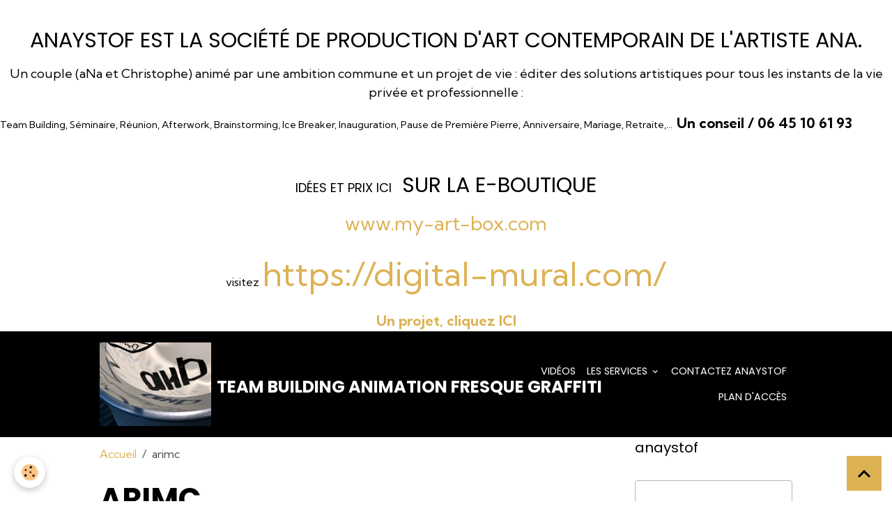

--- FILE ---
content_type: text/html; charset=UTF-8
request_url: https://www.anaystof.com/videos/do/tag/arimc/
body_size: 84178
content:

<!DOCTYPE html>
<html lang="fr">
    <head>
        <title>arimc</title>
        <meta name="theme-color" content="rgb(0, 0, 0)">
        <meta name="msapplication-navbutton-color" content="rgb(0, 0, 0)">
        <!-- METATAGS -->
        <!-- rebirth / basic -->
<!--[if IE]>
<meta http-equiv="X-UA-Compatible" content="IE=edge">
<![endif]-->
<meta charset="utf-8">
<meta name="viewport" content="width=device-width, initial-scale=1, shrink-to-fit=no">
    <link rel="canonical" href="https://www.anaystof.com/videos/do/tag/arimc/">
    <meta name="msvalidate.01" content="DC567168CDA7505AC9684CCFDC115564">
<meta name="generator" content="Anaystof (anaystof.com)">

    <link rel="icon" href="https://www.anaystof.com/medias/site/favicon/ana.jpg">
    <link rel="apple-touch-icon" sizes="114x114" href="https://www.anaystof.com/medias/site/mobilefavicon/ana-1.jpg?fx=c_114_114">
    <link rel="apple-touch-icon" sizes="72x72" href="https://www.anaystof.com/medias/site/mobilefavicon/ana-1.jpg?fx=c_72_72">
    <link rel="apple-touch-icon" href="https://www.anaystof.com/medias/site/mobilefavicon/ana-1.jpg?fx=c_57_57">
    <link rel="apple-touch-icon-precomposed" href="https://www.anaystof.com/medias/site/mobilefavicon/ana-1.jpg?fx=c_57_57">

<link href="https://fonts.googleapis.com/css?family=Krona%20One:300,400,700%7CKumbh%20Sans:300,400,700&amp;display=swap" rel="stylesheet">

    
    <link rel="preconnect" href="https://fonts.googleapis.com">
    <link rel="preconnect" href="https://fonts.gstatic.com" crossorigin="anonymous">
    <link href="https://fonts.googleapis.com/css?family=Poppins:300,300italic,400,400italic,700,700italic&display=swap" rel="stylesheet">

<link href="//www.anaystof.com/themes/combined.css?v=6_1642769533_125" rel="stylesheet">


<link rel="preload" href="//www.anaystof.com/medias/static/themes/bootstrap_v4/js/jquery-3.6.3.min.js?v=26012023" as="script">
<script src="//www.anaystof.com/medias/static/themes/bootstrap_v4/js/jquery-3.6.3.min.js?v=26012023"></script>
<link rel="preload" href="//www.anaystof.com/medias/static/themes/bootstrap_v4/js/popper.min.js?v=31012023" as="script">
<script src="//www.anaystof.com/medias/static/themes/bootstrap_v4/js/popper.min.js?v=31012023"></script>
<link rel="preload" href="//www.anaystof.com/medias/static/themes/bootstrap_v4/js/bootstrap.min.js?v=31012023" as="script">
<script src="//www.anaystof.com/medias/static/themes/bootstrap_v4/js/bootstrap.min.js?v=31012023"></script>
<script src="//www.anaystof.com/themes/combined.js?v=6_1642769533_125&lang=fr"></script>
<script type="application/ld+json">
    {
        "@context" : "https://schema.org/",
        "@type" : "WebSite",
        "name" : "Team Building Animation Fresque Graffiti",
        "url" : "https://www.anaystof.com/"
    }
</script>




        <!-- //METATAGS -->
            <script src="//www.anaystof.com/medias/static/js/rgpd-cookies/jquery.rgpd-cookies.js?v=2072"></script>
    <script>
                                    $(document).ready(function() {
            $.RGPDCookies({
                theme: 'bootstrap_v4',
                site: 'www.anaystof.com',
                privacy_policy_link: '/about/privacypolicy/',
                cookies: [{"id":null,"favicon_url":"","enabled":true,"model":"addthis","title":"AddThis","short_description":"Partage social","long_description":"Nous utilisons cet outil afin de vous proposer des liens de partage vers des plateformes tiers comme Twitter, Facebook, etc.","privacy_policy_url":"https:\/\/www.oracle.com\/legal\/privacy\/addthis-privacy-policy.html","slug":"addthis"}],
                modal_title: 'Gestion\u0020des\u0020cookies',
                modal_description: 'd\u00E9pose\u0020des\u0020cookies\u0020pour\u0020am\u00E9liorer\u0020votre\u0020exp\u00E9rience\u0020de\u0020navigation,\nmesurer\u0020l\u0027audience\u0020du\u0020site\u0020internet,\u0020afficher\u0020des\u0020publicit\u00E9s\u0020personnalis\u00E9es,\nr\u00E9aliser\u0020des\u0020campagnes\u0020cibl\u00E9es\u0020et\u0020personnaliser\u0020l\u0027interface\u0020du\u0020site.',
                privacy_policy_label: 'Consulter\u0020la\u0020politique\u0020de\u0020confidentialit\u00E9',
                check_all_label: 'Tout\u0020cocher',
                refuse_button: 'Refuser',
                settings_button: 'Param\u00E9trer',
                accept_button: 'Accepter',
                callback: function() {
                    // website google analytics case (with gtag), consent "on the fly"
                    if ('gtag' in window && typeof window.gtag === 'function') {
                        if (window.jsCookie.get('rgpd-cookie-google-analytics') === undefined
                            || window.jsCookie.get('rgpd-cookie-google-analytics') === '0') {
                            gtag('consent', 'update', {
                                'ad_storage': 'denied',
                                'analytics_storage': 'denied'
                            });
                        } else {
                            gtag('consent', 'update', {
                                'ad_storage': 'granted',
                                'analytics_storage': 'granted'
                            });
                        }
                    }
                }
            });
        });
    </script>
        
        
    <!-- Global site tag (gtag.js) -->
        <script async src="https://www.googletagmanager.com/gtag/js?id=UA-73131118-4"></script>
        <script>
        window.dataLayer = window.dataLayer || [];
        function gtag(){dataLayer.push(arguments);}

gtag('consent', 'default', {
            'ad_storage': 'denied',
            'analytics_storage': 'denied'
        });
        gtag('set', 'allow_ad_personalization_signals', false);
                gtag('js', new Date());
        gtag('config', 'UA-73131118-4');
    </script>
                            </head>
    <body id="videos_do_tag_arimc" data-template="default">
        

                <!-- CUSTOMIZE AREA -->
        <div id="top-site">
            <p style="text-align: center;">&nbsp;</p>

<h2 style="text-align: center;">ANAYSTOF est la soci&eacute;t&eacute; de production d&#39;art contemporain de l&#39;artiste aNa.</h2>

<p style="text-align: center;"><span style="font-size:18px;">Un couple (aNa et Christophe)&nbsp;anim&eacute; par une ambition commune et un projet de vie : &eacute;diter des solutions artistiques pour tous les instants de la vie priv&eacute;e et professionnelle&nbsp;:</span></p>

<p><span style="font-size:14px;">Team Building, S&eacute;minaire, R&eacute;union, Afterwork, Brainstorming, Ice Breaker, Inauguration, Pause de Premi&egrave;re Pierre,&nbsp;Anniversaire, Mariage, Retraite,&hellip;&nbsp;&nbsp;<span style="font-size:20px;"><strong>Un conseil / 06 45 10 61 93</strong></span></span></p>

<p>&nbsp;</p>

<h2 style="text-align: center;"><span style="font-size:18px;"><a href="http://www.myartbox.fr" target="_blank">I</a><a href="https://www.my-art-box.com/" target="_blank">d&eacute;es et prix ICI</a>&nbsp; &nbsp;</span><a href="https://www.my-art-box.com/" target="_blank">sur la e-Boutique</a></h2>

<p style="text-align: center;"><a href="https://www.my-art-box.com/" target="_blank"><span style="font-size:28px;">www.my-art-box.com</span></a><span style="font-size:26px;"></span></p>

<p style="text-align: center;"><span style="font-size:48px;"></span>visitez&nbsp;<a href="https://digital-mural.com/fresque-digitale/" target="_blank"><span style="font-size:48px;">https://digital-mural.com/</span></a><a href="https://webinaire.games" target="_blank"><span style="font-size:48px;"></span></a></p>

<p style="text-align: center;"><a href="mailto:c.chazot@anaystof.com?subject=Projet%20anaystof.com"><span style="font-size:20px;"><strong>Un projet, cliquez ICI</strong></span></a></p>

        </div>
                <!-- BRAND TOP -->
        
        <!-- NAVBAR -->
                                                                <nav class="navbar navbar-expand-lg " id="navbar" data-animation="sliding">
                        <div class="container">
                                                                    <a aria-label="brand" class="navbar-brand d-inline-flex align-items-center" href="https://www.anaystof.com/">
                                                    <img src="https://www.anaystof.com/medias/site/logos/anaystof.jpg" alt="Team Building Animation Fresque Graffiti" class="img-fluid brand-logo mr-2 d-inline-block">
                                                                        <span class="brand-titles d-lg-flex flex-column align-items-start">
                            <span class="brand-title d-inline-block">Team Building Animation Fresque Graffiti</span>
                                                        <span class="brand-subtitle d-none">Street Art, Coaching, Animation peinture, Tableaux, Atelier Participatif, Œuvre collective, Animation Digitale</span>
                                                    </span>
                                            </a>
                                                    <button id="buttonBurgerMenu" title="BurgerMenu" class="navbar-toggler collapsed" type="button" data-toggle="collapse" data-target="#menu">
                    <span></span>
                    <span></span>
                    <span></span>
                    <span></span>
                </button>
                <div class="collapse navbar-collapse flex-lg-grow-0 ml-lg-auto" id="menu">
                                                                                                                <ul class="navbar-nav navbar-menu nav-all nav-all-right">
                                                                                                                                                                                            <li class="nav-item" data-index="1">
                            <a class="nav-link" href="https://www.anaystof.com/videos/">
                                                                Vidéos
                            </a>
                                                                                </li>
                                                                                                                                                                                                                                                                            <li class="nav-item dropdown" data-index="2">
                            <a class="nav-link dropdown-toggle" href="https://www.anaystof.com/blog/">
                                                                Les services
                            </a>
                                                                                        <div class="collapse dropdown-menu">
                                    <ul class="list-unstyled">
                                                                                                                                                                                                                                                                                                                                                                                                                <li class="dropdown">
                                                <a class="dropdown-item dropdown-toggle" href="https://www.anaystof.com/blog/ana-artiste-team-building/">
                                                    aNa artiste en DIRECT
                                                </a>
                                                                                                                                                    <div class="collapse dropdown-menu dropdown-submenu">
                                                        <ul class="list-unstyled">
                                                                                                                            <li>
                                                                    <a class="dropdown-item" href="https://www.anaystof.com/blog/ana-artiste-team-building/ana-et-fred-meyer-impro-totale.html" onclick="window.open(this.href);return false;">aNa et Fred Meyer // impro Totale</a>
                                                                </li>
                                                                                                                            <li>
                                                                    <a class="dropdown-item" href="https://www.anaystof.com/blog/ana-artiste-team-building/ana-et-le-conservatoire-de-musique-de-macon.html" onclick="window.open(this.href);return false;">aNa et le conservatoire de Musique de Mâcon</a>
                                                                </li>
                                                                                                                            <li>
                                                                    <a class="dropdown-item" href="https://www.anaystof.com/blog/ana-artiste-team-building/ana-et-fred-meyer-atelier-28.html" onclick="window.open(this.href);return false;">aNa et Fred Meyer Atelier 28</a>
                                                                </li>
                                                                                                                            <li>
                                                                    <a class="dropdown-item" href="https://www.anaystof.com/blog/ana-artiste-team-building/ana-seminaire-team-building-rondot.html" onclick="window.open(this.href);return false;">aNa séminaire Team Building Rondot</a>
                                                                </li>
                                                                                                                            <li>
                                                                    <a class="dropdown-item" href="https://www.anaystof.com/blog/ana-artiste-team-building/ana-lionel-martin.html" onclick="window.open(this.href);return false;">aNa & Lionel Martin</a>
                                                                </li>
                                                                                                                            <li>
                                                                    <a class="dropdown-item" href="https://www.anaystof.com/blog/ana-artiste-team-building/ana-et-son-petit-format.html" onclick="window.open(this.href);return false;">aNa au théâtre des Célestins de Lyon</a>
                                                                </li>
                                                                                                                            <li>
                                                                    <a class="dropdown-item" href="https://www.anaystof.com/blog/ana-artiste-team-building/ana-pour-le-cnrs.html" onclick="window.open(this.href);return false;">aNa pour le CNRS</a>
                                                                </li>
                                                                                                                            <li>
                                                                    <a class="dropdown-item" href="https://www.anaystof.com/blog/ana-artiste-team-building/ana-team-building-a-grenoble.html" onclick="window.open(this.href);return false;">aNa Team Building à Grenoble</a>
                                                                </li>
                                                                                                                            <li>
                                                                    <a class="dropdown-item" href="https://www.anaystof.com/blog/ana-artiste-team-building/encadrement-d-une-oeuvre-d-ana.html" onclick="window.open(this.href);return false;">Encadrement d'une oeuvre d'aNa</a>
                                                                </li>
                                                                                                                            <li>
                                                                    <a class="dropdown-item" href="https://www.anaystof.com/blog/ana-artiste-team-building/ana-au-st-john-festival-canada.html" onclick="window.open(this.href);return false;">happening art fresque peinture interactive Lyon St John Canada street artiste aNa</a>
                                                                </li>
                                                                                                                            <li>
                                                                    <a class="dropdown-item" href="https://www.anaystof.com/blog/ana-artiste-team-building/ana-pour-le-musee-des-confluences-de-lyon.html" onclick="window.open(this.href);return false;">Animation intelligence collective Team building séminaire fresque atelier peinture Lyon</a>
                                                                </li>
                                                                                                                            <li>
                                                                    <a class="dropdown-item" href="https://www.anaystof.com/blog/ana-artiste-team-building/ana-prenez-part-a-l-art.html" onclick="window.open(this.href);return false;">Animation peinture fresque Incentive Séminaire peinture Lyon restaurant anaystof</a>
                                                                </li>
                                                                                                                            <li>
                                                                    <a class="dropdown-item" href="https://www.anaystof.com/blog/ana-artiste-team-building/ana-cecile-et-valerie-impro-totale.html" onclick="window.open(this.href);return false;">Théatre Improvisation peinture danse musique laboratoire recherche artistique Lyon</a>
                                                                </li>
                                                                                                                            <li>
                                                                    <a class="dropdown-item" href="https://www.anaystof.com/blog/ana-artiste-team-building/ana-sanofi-rh.html" onclick="window.open(this.href);return false;">Intelligence collective management collaboratif Team building interactif peinture séminaire incentive RH Lyon</a>
                                                                </li>
                                                                                                                            <li>
                                                                    <a class="dropdown-item" href="https://www.anaystof.com/blog/ana-artiste-team-building/ana-au-bieh-restaurant-invitation-5-mai-2016.html" onclick="window.open(this.href);return false;">aNa au BIEH restaurant / INVITATION 5 Mai 2016</a>
                                                                </li>
                                                                                                                            <li>
                                                                    <a class="dropdown-item" href="https://www.anaystof.com/blog/ana-artiste-team-building/1-happening-institutionnel-entre-deux-quartiers.html" onclick="window.open(this.href);return false;">#1 // Animation team Building atelier peinture Lyon</a>
                                                                </li>
                                                                                                                            <li>
                                                                    <a class="dropdown-item" href="https://www.anaystof.com/blog/ana-artiste-team-building/70-s-maman.html" onclick="window.open(this.href);return false;">70’s Maman // cadeau sur-mesure - cousu main</a>
                                                                </li>
                                                                                                                            <li>
                                                                    <a class="dropdown-item" href="https://www.anaystof.com/blog/ana-artiste-team-building/oeuvre-de-street-art-contemporain-cocktail-public-event-cac-40-par-ana-anaysto.html" onclick="window.open(this.href);return false;">Oeuvre de Street Art Contemporain Cocktail public event CAC 40  par aNa anaysto</a>
                                                                </li>
                                                                                                                            <li>
                                                                    <a class="dropdown-item" href="https://www.anaystof.com/blog/ana-artiste-team-building/la-french-tech-lyon.html" onclick="window.open(this.href);return false;">Cocktail « La French Tech » Lyon.</a>
                                                                </li>
                                                                                                                            <li>
                                                                    <a class="dropdown-item" href="https://www.anaystof.com/blog/ana-artiste-team-building/street-art-fleurs-ana-anaystof-inauguration-protocole.html" onclick="window.open(this.href);return false;">Street Art Fleurs aNa anaystof Inauguration protocole</a>
                                                                </li>
                                                                                                                            <li>
                                                                    <a class="dropdown-item" href="https://www.anaystof.com/blog/ana-artiste-team-building/animation-commerciale-street-art-garage-et-concession-bmw-635csi-e24-groupe-a-bimmer-team-building.html" onclick="window.open(this.href);return false;">Animation commerciale Street art garage et concession BMW 635csi e24 Groupe A Bimmer Team Building</a>
                                                                </li>
                                                                                                                            <li>
                                                                    <a class="dropdown-item" href="https://www.anaystof.com/blog/ana-artiste-team-building/animation-peinture-fresque-soiree-peniche-lyon.html" onclick="window.open(this.href);return false;">Animation peinture fresque soirée péniche Lyon</a>
                                                                </li>
                                                                                                                            <li>
                                                                    <a class="dropdown-item" href="https://www.anaystof.com/blog/ana-artiste-team-building/animation-fresque-stand-de-salon-recuperation-donnees-crm.html" onclick="window.open(this.href);return false;">Animation peinture fresque stand de salon, récupération données CRM</a>
                                                                </li>
                                                                                                                            <li>
                                                                    <a class="dropdown-item" href="https://www.anaystof.com/blog/ana-artiste-team-building/animation-peinture-fresque-fleurs-lyon.html" onclick="window.open(this.href);return false;">animation peinture fresque fleurs Lyon</a>
                                                                </li>
                                                                                                                            <li>
                                                                    <a class="dropdown-item" href="https://www.anaystof.com/blog/ana-artiste-team-building/fresque-cohesion-equipe-rh-entreprise.html" onclick="window.open(this.href);return false;">Fresque cohésion équipe RH entreprise coaching management participatif</a>
                                                                </li>
                                                                                                                            <li>
                                                                    <a class="dropdown-item" href="https://www.anaystof.com/blog/ana-artiste-team-building/challenge-entreprise-team-building-creatif-atelier-peinture-lyon-grenoble-paris-geneve.html" onclick="window.open(this.href);return false;">Challenge entreprise team building créatif atelier peinture Lyon Annecy Grenoble Paris Genève</a>
                                                                </li>
                                                                                                                            <li>
                                                                    <a class="dropdown-item" href="https://www.anaystof.com/blog/ana-artiste-team-building/ana-residence-street-art-contemporain-interactif-khartoum-soudan-institut-francais.html" onclick="window.open(this.href);return false;">aNa résidence street art contemporain interactif Khartoum Soudan Institut Français sudanese artist Sufyan Waleed Warrag</a>
                                                                </li>
                                                                                                                            <li>
                                                                    <a class="dropdown-item" href="https://www.anaystof.com/blog/ana-artiste-team-building/fresque-cohesion-equipe-relations-clients-bureau.html" onclick="window.open(this.href);return false;">Fresque décoration innovante collective team building collaborateurs clients réseaux famille ana anaystof le meilleur souvenir</a>
                                                                </li>
                                                                                                                            <li>
                                                                    <a class="dropdown-item" href="https://www.anaystof.com/blog/ana-artiste-team-building/ana-animation-commerciale-culturelle-fresque-innovante-interactive-peinture-stickers-bobosse-anaystof.html" onclick="window.open(this.href);return false;">aNa animation commerciale Culturelle fresque innovante interactive peinture stickers Bobosse anaystof</a>
                                                                </li>
                                                                                                                            <li>
                                                                    <a class="dropdown-item" href="https://www.anaystof.com/blog/ana-artiste-team-building/comment-performer-avec-un-evenement.html" onclick="window.open(this.href);return false;">COMMENT PERFORMER AVEC UN EVÉNEMENT ?</a>
                                                                </li>
                                                                                                                            <li>
                                                                    <a class="dropdown-item" href="https://www.anaystof.com/blog/ana-artiste-team-building/collection-des-videos-de-la-residence-de-ana-a-khartoum-soudan-pour-l-institut-francais.html" onclick="window.open(this.href);return false;">COLLECTION des Vidéos Coaching Team Building peinture outils ressources management participatif intelligence collective</a>
                                                                </li>
                                                                                                                            <li>
                                                                    <a class="dropdown-item" href="https://www.anaystof.com/blog/ana-artiste-team-building/happening-ana-for-s-h-e-a-new-york-24-fevrier-2017.html" onclick="window.open(this.href);return false;">Happening aNa FOR S.H.E. à New York 24 Février 2017</a>
                                                                </li>
                                                                                                                            <li>
                                                                    <a class="dropdown-item" href="https://www.anaystof.com/blog/ana-artiste-team-building/atelier-evenementiel-peinture-puzzle-anaystof-ana-ou-kit-materiel-complet.html" onclick="window.open(this.href);return false;">Atelier événementiel peinture Puzzle anaystof aNa ou KIT matériel complet</a>
                                                                </li>
                                                                                                                            <li>
                                                                    <a class="dropdown-item" href="https://www.anaystof.com/blog/ana-artiste-team-building/anaystof-laboratoire-de-recherche-artistique-land-art-ana-street-art.html" onclick="window.open(this.href);return false;">anaystof laboratoire de recherche artistique Land art aNa street art</a>
                                                                </li>
                                                                                                                            <li>
                                                                    <a class="dropdown-item" href="https://www.anaystof.com/blog/ana-artiste-team-building/new-york-ana-fresque-interactive-team-building.html" onclick="window.open(this.href);return false;">New York aNa fresque interactive team building</a>
                                                                </li>
                                                                                                                            <li>
                                                                    <a class="dropdown-item" href="https://www.anaystof.com/blog/ana-artiste-team-building/animation-fresque-cocktail-soiree-reunion-mariage.html" onclick="window.open(this.href);return false;">animation fresque cocktail soirée / inauguration / réunion / mariage / anniversaire /</a>
                                                                </li>
                                                                                                                            <li>
                                                                    <a class="dropdown-item" href="https://www.anaystof.com/blog/ana-artiste-team-building/fresque-geante.html" onclick="window.open(this.href);return false;">Fresque géante inauguration bâtiment</a>
                                                                </li>
                                                                                                                            <li>
                                                                    <a class="dropdown-item" href="https://www.anaystof.com/blog/ana-artiste-team-building/paris-maker-faire.html" onclick="window.open(this.href);return false;">Paris MAKER FAIRE</a>
                                                                </li>
                                                                                                                            <li>
                                                                    <a class="dropdown-item" href="https://www.anaystof.com/blog/ana-artiste-team-building/atelier-d-artiste-la-realite-augmentee-lowtech.html" onclick="window.open(this.href);return false;">Atelier d’artiste IDEAS DAYS CEA : La réalité Augmentée Lowtech</a>
                                                                </li>
                                                                                                                            <li>
                                                                    <a class="dropdown-item" href="https://www.anaystof.com/blog/ana-artiste-team-building/anaystof-ana-s-ideas-days-2-archi-land-art.html" onclick="window.open(this.href);return false;">anaystof & aNa 's IDEAS DAYS 2 : ARCHI LAND ART</a>
                                                                </li>
                                                                                                                            <li>
                                                                    <a class="dropdown-item" href="https://www.anaystof.com/blog/ana-artiste-team-building/animation-soiree-hackathon-fresque-peinture-interactive.html" onclick="window.open(this.href);return false;">Animation soirée Hackathon fresque peinture interactive</a>
                                                                </li>
                                                                                                                            <li>
                                                                    <a class="dropdown-item" href="https://www.anaystof.com/blog/ana-artiste-team-building/le-dossier-detaille-du-concept-de-ana.html" onclick="window.open(this.href);return false;">Les dossiers détaillés du concept de aNa</a>
                                                                </li>
                                                                                                                            <li>
                                                                    <a class="dropdown-item" href="https://www.anaystof.com/blog/ana-artiste-team-building/decoration-industrielle-bidon-200l.html" onclick="window.open(this.href);return false;">Décoration industrielle Bidon 200L</a>
                                                                </li>
                                                                                                                        <li class="dropdown-menu-root">
                                                                <a class="dropdown-item" href="https://www.anaystof.com/blog/ana-artiste-team-building/">aNa artiste en DIRECT</a>
                                                            </li>
                                                        </ul>
                                                    </div>
                                                                                            </li>
                                                                                                                                                                                                                                                                                                                                                                                                                <li class="dropdown">
                                                <a class="dropdown-item dropdown-toggle" href="https://www.anaystof.com/blog/portraits-aux-ciseaux-silhouettes/">
                                                    Christophe Chazot
                                                </a>
                                                                                                                                                    <div class="collapse dropdown-menu dropdown-submenu">
                                                        <ul class="list-unstyled">
                                                                                                                            <li>
                                                                    <a class="dropdown-item" href="https://www.anaystof.com/blog/portraits-aux-ciseaux-silhouettes/animation-silhouette-portraits-aux-ciseaux-en-2-minutes.html" onclick="window.open(this.href);return false;">Animation Silhouette // animation ciseaux Lyon</a>
                                                                </li>
                                                                                                                            <li>
                                                                    <a class="dropdown-item" href="https://www.anaystof.com/blog/portraits-aux-ciseaux-silhouettes/atelier-creation-graphique.html" onclick="window.open(this.href);return false;">Atelier création graphique</a>
                                                                </li>
                                                                                                                            <li>
                                                                    <a class="dropdown-item" href="https://www.anaystof.com/blog/portraits-aux-ciseaux-silhouettes/crm-animation-photocall-accessoires-anaystof.html" onclick="window.open(this.href);return false;">CRM animation photocall accessoires anaystof</a>
                                                                </li>
                                                                                                                            <li>
                                                                    <a class="dropdown-item" href="https://www.anaystof.com/blog/portraits-aux-ciseaux-silhouettes/animation-caricature-lyon.html" onclick="window.open(this.href);return false;">animation caricature Lyon</a>
                                                                </li>
                                                                                                                            <li>
                                                                    <a class="dropdown-item" href="https://www.anaystof.com/blog/portraits-aux-ciseaux-silhouettes/roi-animation-silhouette-comment-mesurer.html" onclick="window.open(this.href);return false;">ROI animation Silhouette // Comment mesurer?</a>
                                                                </li>
                                                                                                                            <li>
                                                                    <a class="dropdown-item" href="https://www.anaystof.com/blog/portraits-aux-ciseaux-silhouettes/caricature-numerique-ipad.html" onclick="window.open(this.href);return false;">caricature numérique, caricature digitale,</a>
                                                                </li>
                                                                                                                            <li>
                                                                    <a class="dropdown-item" href="https://www.anaystof.com/blog/portraits-aux-ciseaux-silhouettes/m3-3-0-e36-bni-pulse-events-vaison-piste.html" onclick="window.open(this.href);return false;">M3 3.0 e36 BNI Pulse events Vaison Piste</a>
                                                                </li>
                                                                                                                        <li class="dropdown-menu-root">
                                                                <a class="dropdown-item" href="https://www.anaystof.com/blog/portraits-aux-ciseaux-silhouettes/">Christophe Chazot</a>
                                                            </li>
                                                        </ul>
                                                    </div>
                                                                                            </li>
                                                                                                                                                                                                                                                                    <li>
                                                <a class="dropdown-item" href="https://www.anaystof.com/blog/audi-q7-ii-2016-2017-ana-anaystof-art-performance.html" onclick="window.open(this.href);return false;">
                                                    Audi Q7 II 2016 2017 aNa anaystof art performance
                                                </a>
                                                                                                                                            </li>
                                                                                                                                                                                                                                                                    <li>
                                                <a class="dropdown-item" href="https://www.anaystof.com/blog/art-creativite-en-famille-artiste-a-domicile.html" onclick="window.open(this.href);return false;">
                                                    Art & créativité en famille. Artiste à domicile.
                                                </a>
                                                                                                                                            </li>
                                                                                                                                                                                                                                                                    <li>
                                                <a class="dropdown-item" href="https://www.anaystof.com/blog/exposition-surrealiste-hopital-saint-joseph-saint-luc-lyon.html" onclick="window.open(this.href);return false;">
                                                    Exposition surréaliste Hôpital Saint Joseph Saint Luc Lyon.
                                                </a>
                                                                                                                                            </li>
                                                                                                                                                                                                                                                                    <li>
                                                <a class="dropdown-item" href="https://www.anaystof.com/blog/dessin-en-musique-jazz-a-vienne-2016-ana-2.html" onclick="window.open(this.href);return false;">
                                                    Dessin en musique Jazz à Vienne 2016 // aNa #2
                                                </a>
                                                                                                                                            </li>
                                                                                <li class="dropdown-menu-root">
                                            <a class="dropdown-item" href="https://www.anaystof.com/blog/">Les services</a>
                                        </li>
                                    </ul>
                                </div>
                                                    </li>
                                                                                                                                                                                            <li class="nav-item" data-index="3">
                            <a class="nav-link" href="https://www.anaystof.com/contact/">
                                                                Contactez anaystof
                            </a>
                                                                                </li>
                                                                                                                                                                                            <li class="nav-item" data-index="4">
                            <a class="nav-link" href="https://www.anaystof.com/pages/plan-d-acces.html" onclick="window.open(this.href);return false;">
                                                                Plan d'accès
                            </a>
                                                                                </li>
                                    </ul>
            
                                    
                    
                                        
                    
                                    </div>
                        </div>
                    </nav>

        <!-- HEADER -->
                                                                            <header id="header" class="container">
                                </header>
                <!-- //HEADER -->

        <!-- WRAPPER -->
                                                            <div id="wrapper" class="container">

                        <div class="row align-items-lg-start">
                            <main id="main" class="col-lg-9">

                                                                            <ol class="breadcrumb">
                                    <li class="breadcrumb-item"><a href="https://www.anaystof.com/">Accueil</a></li>
                                                <li class="breadcrumb-item active">arimc</li>
                        </ol>

    <script type="application/ld+json">
        {
            "@context": "https://schema.org",
            "@type": "BreadcrumbList",
            "itemListElement": [
                                {
                    "@type": "ListItem",
                    "position": 1,
                    "name": "Accueil",
                    "item": "https://www.anaystof.com/"
                  },                                {
                    "@type": "ListItem",
                    "position": 2,
                    "name": "arimc",
                    "item": "https://www.anaystof.com//videos/do/tag/arimc"
                  }                          ]
        }
    </script>
                                            
                                        
                                        
                                                            <div class="view view-videos" id="view-tags">

        <div class="container">
        <div class="row">
            <div class="col">
                                <h1 class="view-title">arimc</h1>
                    
                            </div>
        </div>
    </div>
                    
                        
<div id="rows-6050dfcea7a5f90b2e68e8d4" class="rows" data-total-pages="1" data-current-page="1">
                            
                        
                                                                                        
                                                                
                
                        
                
                
                                    
                
                                
        
                                    <div id="row-6050dfcea7a5f90b2e68e8d4-1" class="row-container pos-1 page_1 container">
                    <div class="row-content">
                                                                                <div class="row" data-role="line">
                                    
                                                                                
                                                                                                                                                                                                            
                                                                                                                                                                                                                                                    
                                                                                
                                                                                
                                                                                                                        
                                                                                
                                                                                                                                                                            
                                                                                        <div data-role="cell" data-size="lg" id="cell-6050dfcea7a9b02fc0ebf7d5" class="col widget-tag-items">
                                               <div class="col-content">                                                            <ul class="media-list videos-items" data-addon="videos">
            <li class="media videos-item">
                            <a href="https://www.anaystof.com/videos/art-therapie-handicap.html" class="media-object">
                                                                                                        <img src="https://i.ytimg.com/vi/vHzTZ2uO4o8/default.jpg?fx=c_120_120" class="img-fluid" width="120">
                </a>
                        <div class="media-body">
                <h2 class="media-heading">
                    <a href="https://www.anaystof.com/videos/art-therapie-handicap.html">Art Thérapie Handicap</a>
                </h2>

                                    <div class="media-description">
                        www.myartbox.fr
+33(0)6 45 10 61 93
www.anaystof.com

Fresque géante participative public empêché handicapé.
L’artiste aNa www.artcontemporain-France.com ...
                    </div>
                            </div>
        </li>
    </ul>

                                                                                                    </div>
                                            </div>
                                                                                                                                                        </div>
                                            </div>
                                    </div>
                        </div>

            </div>
                </main>

                                <aside id="sidebar" class="col-lg-3 sticky-top">
                    <div id="sidebar-inner">
                                                                                                                                                                                                                                    <div id="widget-1"
                                     class="widget"
                                     data-id="widget_page_items"
                                     data-widget-num="1">
                                            <div class="widget-title">
            <span>
                    anaystof
                </span>
                </div>
                                                                                                                        <div class="widget-content">
                                            

<div id="site-module-page_items0" class="site-module" data-itemid="pages" data-siteid="5519435f7e535a0edf7b14cc" data-category="item"></div>



    <div id="page_items0">
        <ul class="media-list" data-addon="directory">
                
        </ul>

                                    <div class="card-deck page-items list-style list-1-col" data-addon="pages">
        <div class="card page-item">
        <div class="row no-gutters">
            
            <div class="col item-txt-col">
                <div class="card-body p-4">
                                        <p class="media-heading">
                        <a href="https://www.anaystof.com/pages/plan-d-acces.html">anaystof // marketing événementiel Lyon</a>
                    </p>

                                    </div>
            </div>
        </div>
    </div>
        <div class="card page-item">
        <div class="row no-gutters">
                            <div class="d-flex col item-img-col">
                    <a href="https://www.anaystof.com/pages/a-propos.html" class="card-object">
                        <img loading="lazy" src="/medias/images/anaystof.jpg?fx=c_650_366&v=1" alt="" class="mx-auto d-block" width="650" height="366">
                    </a>
                </div>
            
            <div class="col item-txt-col">
                <div class="card-body p-4">
                                        <p class="media-heading">
                        <a href="https://www.anaystof.com/pages/a-propos.html">anaystof</a>
                    </p>

                                    </div>
            </div>
        </div>
    </div>
        <div class="card page-item">
        <div class="row no-gutters">
            
            <div class="col item-txt-col">
                <div class="card-body p-4">
                                        <p class="media-heading">
                        <a href="https://www.anaystof.com/pages/team-building.html">Team building</a>
                    </p>

                                    </div>
            </div>
        </div>
    </div>
    </div>
                        </div>



                                        </div>
                                                                                                            </div>
                                                                                                                                                                                                                                                                                                        <div id="widget-2"
                                     class="widget"
                                     data-id="widget_videos_last"
                                     data-widget-num="2">
                                            <div class="widget-title">
            <span>
                    Vidéos récentes
                </span>
                </div>
                                                                                                                            <div class="widget-content">
                                                    <ul class="media-list videos-items" data-addon="videos">
            <li class="media videos-item">
                            <a href="https://www.anaystof.com/videos/totem-box-jeu-autour-des-valeurs-d-une-equipe-formidable.html" class="media-object">
                                                                                                        <img src="https://i.ytimg.com/vi/BpZHKUvTkcw/default.jpg?fx=c_50_50" class="img-fluid" width="50">
                </a>
                        <div class="media-body">
                <p class="media-heading">
                    <a href="https://www.anaystof.com/videos/totem-box-jeu-autour-des-valeurs-d-une-equipe-formidable.html">TOTEM BOX - JEU AUTOUR DES VALEURS D’UNE EQUIPE FORMIDABLE</a>
                </p>

                            </div>
        </li>
            <li class="media videos-item">
                            <a href="https://www.anaystof.com/videos/digital-mural-animation-fresque-a-distance.html" class="media-object">
                                                                                                        <img src="https://i.ytimg.com/vi/iYcM-Ru1ocU/default.jpg?fx=c_50_50" class="img-fluid" width="50">
                </a>
                        <div class="media-body">
                <p class="media-heading">
                    <a href="https://www.anaystof.com/videos/digital-mural-animation-fresque-a-distance.html">DIGITAL MURAL - ANIMATION FRESQUE A DISTANCE</a>
                </p>

                            </div>
        </li>
            <li class="media videos-item">
                            <a href="https://www.anaystof.com/videos/digital-mural-animation-fresque-digitale-en-presentiel.html" class="media-object">
                                                                                                        <img src="https://i.ytimg.com/vi/rKDQKZ7OU58/default.jpg?fx=c_50_50" class="img-fluid" width="50">
                </a>
                        <div class="media-body">
                <p class="media-heading">
                    <a href="https://www.anaystof.com/videos/digital-mural-animation-fresque-digitale-en-presentiel.html">ANIMATION FRESQUE DIGITALE EN PRESENTIEL</a>
                </p>

                            </div>
        </li>
            <li class="media videos-item">
                            <a href="https://www.anaystof.com/videos/comment-animer-son-re-seau-a-distance-et-en-pre-sentiel.html" class="media-object">
                                                                                                        <img src="https://i.ytimg.com/vi/HNFgJgVDFm8/default.jpg?fx=c_50_50" class="img-fluid" width="50">
                </a>
                        <div class="media-body">
                <p class="media-heading">
                    <a href="https://www.anaystof.com/videos/comment-animer-son-re-seau-a-distance-et-en-pre-sentiel.html">Comment animer son réseau à distance et en présentiel</a>
                </p>

                            </div>
        </li>
            <li class="media videos-item">
                            <a href="https://www.anaystof.com/videos/animation-cohesion-tres-originale-a-rouen.html" class="media-object">
                                                                                                        <img src="https://i.ytimg.com/vi/8pfX-R9dJlU/default.jpg?fx=c_50_50" class="img-fluid" width="50">
                </a>
                        <div class="media-body">
                <p class="media-heading">
                    <a href="https://www.anaystof.com/videos/animation-cohesion-tres-originale-a-rouen.html">TOTEM BOX - UNE ANIMATION COHESION TRES ORIGINALE A ROUEN</a>
                </p>

                            </div>
        </li>
            <li class="media videos-item">
                            <a href="https://www.anaystof.com/videos/live-painting-atelier-de-cohesion-a-paris.html" class="media-object">
                                                                                                        <img src="https://i.ytimg.com/vi/49a6XwJKX7k/default.jpg?fx=c_50_50" class="img-fluid" width="50">
                </a>
                        <div class="media-body">
                <p class="media-heading">
                    <a href="https://www.anaystof.com/videos/live-painting-atelier-de-cohesion-a-paris.html">LIVE PAINTING - ATELIER DE COHESION A PARIS</a>
                </p>

                            </div>
        </li>
            <li class="media videos-item">
                            <a href="https://www.anaystof.com/videos/live-painting-animation-cohesion-par-le-jeu-a-paris.html" class="media-object">
                                                                                                        <img src="https://i.ytimg.com/vi/U_bw2Y5R980/default.jpg?fx=c_50_50" class="img-fluid" width="50">
                </a>
                        <div class="media-body">
                <p class="media-heading">
                    <a href="https://www.anaystof.com/videos/live-painting-animation-cohesion-par-le-jeu-a-paris.html">LIVE PAINTING - ANIMATION COHESION PAR LE JEU A PARIS</a>
                </p>

                            </div>
        </li>
            <li class="media videos-item">
                            <a href="https://www.anaystof.com/videos/fresque-numerique.html" class="media-object">
                                                                                                        <img src="https://i.ytimg.com/vi/783Jt6lCMrI/default.jpg?fx=c_50_50" class="img-fluid" width="50">
                </a>
                        <div class="media-body">
                <p class="media-heading">
                    <a href="https://www.anaystof.com/videos/fresque-numerique.html">Fresque numérique</a>
                </p>

                            </div>
        </li>
            <li class="media videos-item">
                            <a href="https://www.anaystof.com/videos/comment-l-artiste-ana-cree-une-oeuvre-collective-numerique-a-distance.html" class="media-object">
                                                                                                        <img src="https://i.ytimg.com/vi/4naPq6hdW2Y/default.jpg?fx=c_50_50" class="img-fluid" width="50">
                </a>
                        <div class="media-body">
                <p class="media-heading">
                    <a href="https://www.anaystof.com/videos/comment-l-artiste-ana-cree-une-oeuvre-collective-numerique-a-distance.html">Comment l'artiste ana crée une oeuvre collective numérique à distance</a>
                </p>

                            </div>
        </li>
            <li class="media videos-item">
                            <a href="https://www.anaystof.com/videos/la-fresque-digitale-collective-resmed-par-ana-artiste.html" class="media-object">
                                                                                                        <img src="https://i.ytimg.com/vi/sF7Op9p0Cb8/default.jpg?fx=c_50_50" class="img-fluid" width="50">
                </a>
                        <div class="media-body">
                <p class="media-heading">
                    <a href="https://www.anaystof.com/videos/la-fresque-digitale-collective-resmed-par-ana-artiste.html">La fresque digitale collective ResMed par aNa artiste</a>
                </p>

                            </div>
        </li>
            <li class="media videos-item">
                            <a href="https://www.anaystof.com/videos/team-building-industrie.html" class="media-object">
                                                                                                        <img src="https://i.ytimg.com/vi/UVHrUls5aW0/default.jpg?fx=c_50_50" class="img-fluid" width="50">
                </a>
                        <div class="media-body">
                <p class="media-heading">
                    <a href="https://www.anaystof.com/videos/team-building-industrie.html">Team building industrie</a>
                </p>

                            </div>
        </li>
            <li class="media videos-item">
                            <a href="https://www.anaystof.com/videos/animation-de-seminaire-originale.html" class="media-object">
                                                                                                        <img src="https://i.ytimg.com/vi/WnNjBR6PDhg/default.jpg?fx=c_50_50" class="img-fluid" width="50">
                </a>
                        <div class="media-body">
                <p class="media-heading">
                    <a href="https://www.anaystof.com/videos/animation-de-seminaire-originale.html">Animation de séminaire originale</a>
                </p>

                            </div>
        </li>
            <li class="media videos-item">
                            <a href="https://www.anaystof.com/videos/evenement-a-la-demande.html" class="media-object">
                                                                                                        <img src="https://i.ytimg.com/vi/DDrJTwG95Oo/default.jpg?fx=c_50_50" class="img-fluid" width="50">
                </a>
                        <div class="media-body">
                <p class="media-heading">
                    <a href="https://www.anaystof.com/videos/evenement-a-la-demande.html">événement à la demande</a>
                </p>

                            </div>
        </li>
            <li class="media videos-item">
                            <a href="https://www.anaystof.com/videos/blueprint-art.html" class="media-object">
                                                                                                        <img src="https://i.ytimg.com/vi/X1zVfPegvJ4/default.jpg?fx=c_50_50" class="img-fluid" width="50">
                </a>
                        <div class="media-body">
                <p class="media-heading">
                    <a href="https://www.anaystof.com/videos/blueprint-art.html">Blueprint art</a>
                </p>

                            </div>
        </li>
            <li class="media videos-item">
                            <a href="https://www.anaystof.com/videos/carte-de-voeux-interactive-et-originale.html" class="media-object">
                                                                                                        <img src="https://i.ytimg.com/vi/Ys8qu9ofIwU/default.jpg?fx=c_50_50" class="img-fluid" width="50">
                </a>
                        <div class="media-body">
                <p class="media-heading">
                    <a href="https://www.anaystof.com/videos/carte-de-voeux-interactive-et-originale.html">Carte de voeux interactive et originale</a>
                </p>

                            </div>
        </li>
    </ul>

                                            </div>
                                                                                                            </div>
                                                                                                                                                                                                                                                                                                                                <div id="widget-3"
                                     class="widget"
                                     data-id="widget_blogpost_categories"
                                     data-widget-num="3">
                                            <div class="widget-title">
            <span>
                    Blog
                </span>
                </div>
                                                                                                                            <div class="widget-content">
                                                <div class="list-group blog-categories" data-addon="blog">
                                                            <a class="blog-category list-group-item list-group-item-action d-flex align-items-center" data-category="ana-artiste-team-building" href="https://www.anaystof.com/blog/ana-artiste-team-building/">
                                                aNa artiste en DIRECT
                        <span class="badge ml-auto badge-count">43</span>
                    </a>
                                                                                    <a class="blog-category list-group-item list-group-item-action d-flex align-items-center" data-category="portraits-aux-ciseaux-silhouettes" href="https://www.anaystof.com/blog/portraits-aux-ciseaux-silhouettes/">
                                                Christophe Chazot
                        <span class="badge ml-auto badge-count">7</span>
                    </a>
                                        </div>

                                            </div>
                                                                                                            </div>
                                                                                                                                                                                                                                                                                                                                <div id="widget-4"
                                     class="widget"
                                     data-id="widget_videos_categories"
                                     data-widget-num="4">
                                            <div class="widget-title">
            <span>
                    Vidéos
                </span>
                </div>
                                                                                                                            <div class="widget-content">
                                                <div class="list-group videos-categories" data-addon="videos">
        <a class="list-group-item list-group-item-action" href="https://www.anaystof.com/videos/">Vidéos</a>
    </div>
                                            </div>
                                                                                                            </div>
                                                                                                                                                                                    </div>
                </aside>
            </div>
                    </div>
        <!-- //WRAPPER -->

                <footer id="footer">
                            
<div id="rows-6023ab39a94b57fa5db70532" class="rows" data-total-pages="1" data-current-page="1">
                            
                        
                                                                                        
                                                                
                
                        
                
                
                                    
                
                                
        
                                    <div id="row-6023ab39a94b57fa5db70532-1" class="row-container pos-1 page_1 container">
                    <div class="row-content">
                                                                                <div class="row" data-role="line">
                                    
                                                                                
                                                                                                                                                                                                            
                                                                                                                                                                
                                                                                
                                                                                
                                                                                                                        
                                                                                
                                                                                                                                                                            
                                                                                        <div data-role="cell" data-size="lg" id="cell-5d29a632ee37500e5575b19e" class="col">
                                               <div class="col-content col-no-widget">                                                        <p style="text-align: center;"><span style="font-size:24px;">Visitez notre nouveau site de ressources et id&eacute;es</span></p>

<p style="text-align: center;"><a href="http://www.my-art-box.com" target="_blank"><span style="font-size:36px;">www.my-art-box.com</span></a></p>

<h2 style="text-align: center;"><a href="https://webinar.games/animation-originale-webinaire/" target="_blank">NOUVEAU :&nbsp;Notre Service Digital et T&eacute;l&eacute;travail</a></h2>

<p style="text-align: center;"><a href="https://digital-mural.com/fresque-digitale/" target="_blank"><span style="font-size:48px;">https://digital-mural.com/</span></a></p>

<p>&nbsp;</p>

<p>animation Lyon, animations Lyon, animation &eacute;v&eacute;nementielle Lyon, animation caricature Lyon, caricature Lyon, caricaturiste Lyon, animation silhouette, animation silhouette Lyon, animation protrait, animation portrait Lyon, &eacute;v&eacute;nementiel caricature, &eacute;v&eacute;nementiel caricature Lyon, caricaturiste Lyon, soir&eacute;e caricature, animation stand, animation soir&eacute;e, animation close&#39;up,&nbsp;anaystof,&nbsp;Web Tv,&nbsp;Vid&eacute;o,&nbsp;Film,&nbsp;Marketing, Strat&eacute;gie,&nbsp;Developpement commercial, Animmation commerciale,&nbsp;Communication, Design,&nbsp;Information,&nbsp;R&eacute;f&eacute;rencement,&nbsp;ROI,&nbsp;Community Management, Impressions,&nbsp;&eacute;v&eacute;nementiel, &eacute;v&eacute;nementiel Lyon, Teambuilding, Teambuilding Lyon, stimulation,&nbsp;Intelligence spatiale, Howard Gardner,&nbsp;animation Lyon,&nbsp;atelier Lyon,&nbsp;atelier peinture Lyon,&nbsp;s&eacute;minaire Lyon,&nbsp;peinture Lyon, d&eacute;coration Lyon,&nbsp;id&eacute;e cadeau,&nbsp;id&eacute;e cadeau Lyon,&nbsp;cadeau anniversaire,&nbsp;cadeau mariage,&nbsp;liste de mariage,&nbsp;liste mariage,&nbsp;cadeau naissance,&nbsp;totem, totem art,&nbsp;plexi,&nbsp;plexiglass,&nbsp;plexiart,&nbsp;plexi art, www.anaystof.com,&nbsp;ana,&nbsp;christophe chazot,&nbsp;caricature,&nbsp;silhouette,&nbsp;paint tube,&nbsp;screen,&nbsp;uback,&nbsp;performance, interactive, interactif,&nbsp;Villefranche-sur-sa&ocirc;ne,&nbsp;69400,&nbsp;Couzon-au-Mont d&#39;Or,&nbsp;69270,&nbsp;Vir&eacute;,&nbsp;71270,&nbsp;Vir&eacute;-Cless&eacute;,&nbsp;Bourgogne,&nbsp;Beaujolais,&nbsp;Bourgogne,&nbsp;Blanc, M&acirc;con, M&acirc;con-Village,&nbsp;M&acirc;con Blanc, Cave de Vir&eacute;,&nbsp;&eacute;v&eacute;nementiel,&nbsp;&eacute;v&eacute;nementiel Lyon,&nbsp;&eacute;v&eacute;nementiel Villefranche-sur-sa&ocirc;ne,&nbsp;&eacute;v&eacute;nementiel M&acirc;con,&nbsp;&eacute;v&eacute;nementiel Saint-Etienne,&nbsp;&eacute;v&eacute;nementiel Monaco,&nbsp;&eacute;v&eacute;nementiel Gen&egrave;ve,&nbsp;&eacute;v&eacute;nementiel Paris,&nbsp;s&eacute;minaire,&nbsp;atelier ,&nbsp;atelier peinture,&nbsp;s&eacute;minaire peinture,&nbsp;s&eacute;minaire graff,&nbsp;s&eacute;minaire street art,&nbsp;team-building peinture,&nbsp;team-building cr&eacute;atif,&nbsp;team-building sport,&nbsp;atelier cr&eacute;atif, Loisirs cr&eacute;atifs&nbsp;atelier dessin,&nbsp;atelier peinture, cours peinture, art contemporain,&nbsp;avant garde</p>

                                                                                                    </div>
                                            </div>
                                                                                                                                                        </div>
                                            </div>
                                    </div>
                                                    
                        
                                                                                        
                                                                
                
                        
                
                
                                    
                
                                
        
                                    <div id="row-6023ab39a94b57fa5db70532-2" class="row-container pos-2 page_1 container">
                    <div class="row-content">
                                                                                <div class="row" data-role="line">
                                    
                                                                                
                                                                                                                                                                                                            
                                                                                                                                                                
                                                                                
                                                                                
                                                                                                                        
                                                                                
                                                                                                                                                                            
                                                                                        <div data-role="cell" data-size="lg" id="cell-5d29a632ee46500e55750955" class="col">
                                               <div class="col-content col-no-widget">                                                        <p>ana fernandes, christophe chazot, anaystof, Paint tube, aNa, <strong>crm</strong>, <strong>community management</strong>,<strong> community management &eacute;v&eacute;nementiel</strong>,<strong> reporting &eacute;v&eacute;nementiel</strong>,<strong> communication &eacute;v&eacute;nementielle</strong>,<strong> agence marketing &eacute;v&eacute;nementiel</strong>,<strong> agence marketing artistique</strong>, <strong>agence booking artistique</strong>, <strong>agence booking</strong>,<strong> agence communication &eacute;v&eacute;nementielle</strong>, <strong>ROI</strong>,<strong> Retour sur investissement</strong>,<strong> return on investment</strong>,<strong> art interactif</strong>,<strong> art en entreprise</strong>,<strong> street art entreprise</strong>,<strong> s&eacute;minaire</strong>, <strong>animation s&eacute;minaire</strong>,<strong> incentive</strong>,<strong> incentive cr&eacute;atif</strong>,<strong> incentive peinture</strong>,<strong> team building</strong>,<strong> animation team building</strong>,<strong> team building peinture</strong>,<strong> animation team building peinture</strong>,<strong> animation team building fresque</strong>,<strong> animation fresque</strong>,<strong> fresque</strong>,<strong> fresque interactive</strong>,<strong> atelier peinture</strong>,<strong> atelier cr&eacute;atif</strong>,<strong> atelier peinture participative</strong>,<strong> atelier participatif</strong>, <strong>activit&eacute; collective, oeuvre collective</strong>,<strong> activit&eacute; f&eacute;d&eacute;ratrice</strong>,<strong> activit&eacute; interactive</strong>,<strong> animation</strong>,<strong> animation &eacute;v&eacute;nementielle</strong>,<strong> animation &eacute;v&eacute;nementielle peinture</strong>,<strong> animation &eacute;v&eacute;nementielle fresque</strong>,<strong> event</strong>,<strong> &eacute;v&eacute;nementiel</strong>,<strong> animation &eacute;v&eacute;nementielle ludique</strong>, <strong>animation groupe</strong>,<strong> coh&eacute;sion &eacute;quipe, coh&eacute;sion groupe</strong>,<strong> coaching</strong>,<strong> intelligence collective</strong>,<strong> intelligence spatiale</strong>,<strong> management</strong>,<strong> management participatif</strong>, <strong>QVT</strong>,<strong> caricature</strong>,<strong> caricaturiste</strong>, <strong>cadeau personnalis&eacute;</strong>,<strong> cadeau mariage</strong>,<strong> portrait</strong>,<strong> animation silhouette</strong>,<strong> animation portrait</strong>,<strong> animation</strong>,<strong> silhouette</strong>,<strong> magie</strong>,<strong> magicien</strong>, <strong>d&eacute;coupage silhouette</strong>,<strong> d&eacute;coupage</strong>, &nbsp;<strong>d&eacute;coupage portrait</strong>, &nbsp;<strong>d&eacute;coupage portrait ciseaux</strong>, &nbsp;<strong>luxe,</strong></p>

                                                                                                    </div>
                                            </div>
                                                                                                                                                        </div>
                                            </div>
                                    </div>
                                                    
                        
                                                                                        
                                                                
                
                        
                
                
                                    
                
                                
        
                                    <div id="row-6023ab39a94b57fa5db70532-3" class="row-container pos-3 page_1 container">
                    <div class="row-content">
                                                                                <div class="row" data-role="line">
                                    
                                                                                
                                                                                                                                                                                                            
                                                                                                                                                                
                                                                                
                                                                                
                                                                                                                        
                                                                                
                                                                                                                                                                            
                                                                                        <div data-role="cell" data-size="lg" id="cell-5d29a632ee54500e5575d302" class="col">
                                               <div class="col-content col-no-widget">                                                        <p>My ART Box, myartbox, art box, artbox, Hackathon, Hackathon Lyon, Hackathon Gen&egrave;ve, Hackathon Paris, Hackathon Grenoble, Hackathon Annecy,&nbsp; Do it Yourself, Do it Yourself Paris, Do it Yourself Lyon, Do it Yourself Gen&egrave;ve, Do it Yourself Grenoble, Do it Yourself Annecy, DIY, DIY Paris, DIY Lyon, DIY Gen&egrave;ve, DIY Grenoble, DIY Annecy, Cr&eacute;ation Paris, Cr&eacute;ation Lyon, Cr&eacute;ation Gen&egrave;ve, Cr&eacute;ation Annecy, Cr&eacute;ation Grenoble, makers, maker, paris maker faire, maker faire, coffret artistique, cadeau artistique, m&eacute;thode de dessin, dessin Lyon, dessin Gen&egrave;ve, dessin Paris, dessin Grenoble, fresque Paris, Fresque Gen&egrave;ve, Fresque Grenoble, Fresque Gen&egrave;ve, aNa, anaystof, christophe chazot,&nbsp;</p>

                                                                                                    </div>
                                            </div>
                                                                                                                                                        </div>
                                            </div>
                                    </div>
                        </div>

                        <div class="container">
                
                
                            </div>

                            <ul id="legal-mentions" class="footer-mentions">
    
    
    
    
    
            <li><button id="cookies" type="button" aria-label="Gestion des cookies">Gestion des cookies</button></li>
    </ul>
                    </footer>
        
        
        
            

 






                <button id="scroll-to-top" class="d-none d-sm-inline-block" type="button" aria-label="Scroll top" onclick="$('html, body').animate({ scrollTop:0}, 600);">
            <i class="material-icons md-lg md-expand_less"></i>
        </button>
        
            </body>
</html>
